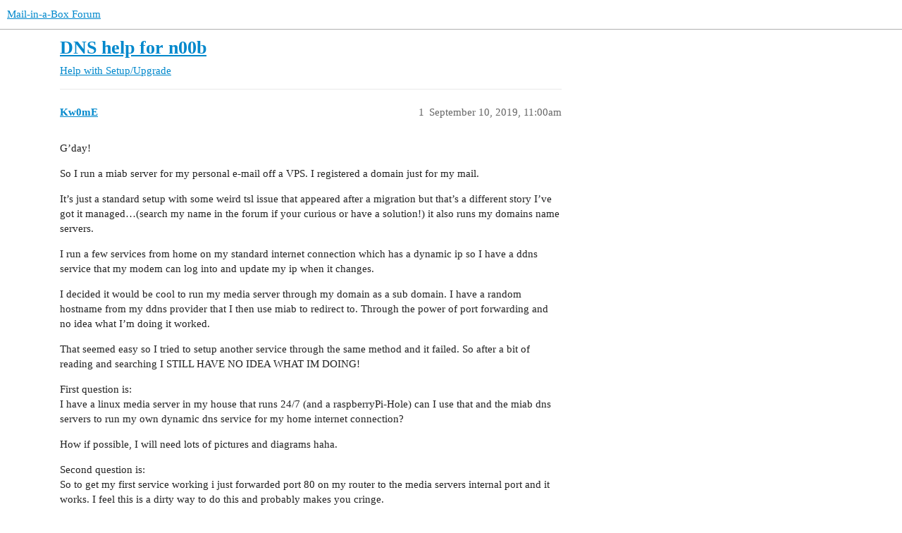

--- FILE ---
content_type: text/html; charset=utf-8
request_url: https://discourse.mailinabox.email/t/dns-help-for-n00b/5411
body_size: 3598
content:
<!DOCTYPE html>
<html lang="en">
  <head>
    <meta charset="utf-8">
    <title>DNS help for n00b - Help with Setup/Upgrade - Mail-in-a-Box Forum</title>
    <meta name="description" content="G’day! 
So I run a miab server for my personal e-mail off a VPS. I registered a domain just for my mail. 
It’s just a standard setup with some weird tsl issue that appeared after a migration but that’s a different story &amp;hellip;">
    <meta name="generator" content="Discourse 3.3.0.beta1 - https://github.com/discourse/discourse version c5f1fc3a08eff7d9df9d2caf3688d1035dbc15d7">
<link rel="icon" type="image/png" href="https://discourse.mailinabox.email/uploads/default/optimized/2X/4/4d0933d13c456b7e57f296aa6cc344525b6f0c70_2_32x32.png">
<link rel="apple-touch-icon" type="image/png" href="https://discourse.mailinabox.email/uploads/default/optimized/2X/4/4d0933d13c456b7e57f296aa6cc344525b6f0c70_2_180x180.png">
<meta name="theme-color" media="all" content="#ffffff">

<meta name="viewport" content="width=device-width, initial-scale=1.0, minimum-scale=1.0, user-scalable=yes, viewport-fit=cover">
<link rel="canonical" href="https://discourse.mailinabox.email/t/dns-help-for-n00b/5411" />

<link rel="search" type="application/opensearchdescription+xml" href="https://discourse.mailinabox.email/opensearch.xml" title="Mail-in-a-Box Forum Search">

    <link href="/stylesheets/color_definitions_base__1_e6b8feecc6214d3030c8800bad7e6f1b751761bd.css?__ws=discourse.mailinabox.email" media="all" rel="stylesheet" class="light-scheme"/>

  <link href="/stylesheets/desktop_9fb8e08bb2a9b77e87f04c53ec4bb8b87217e7df.css?__ws=discourse.mailinabox.email" media="all" rel="stylesheet" data-target="desktop"  />



  <link href="/stylesheets/checklist_9fb8e08bb2a9b77e87f04c53ec4bb8b87217e7df.css?__ws=discourse.mailinabox.email" media="all" rel="stylesheet" data-target="checklist"  />
  <link href="/stylesheets/discourse-details_9fb8e08bb2a9b77e87f04c53ec4bb8b87217e7df.css?__ws=discourse.mailinabox.email" media="all" rel="stylesheet" data-target="discourse-details"  />
  <link href="/stylesheets/discourse-lazy-videos_9fb8e08bb2a9b77e87f04c53ec4bb8b87217e7df.css?__ws=discourse.mailinabox.email" media="all" rel="stylesheet" data-target="discourse-lazy-videos"  />
  <link href="/stylesheets/discourse-local-dates_9fb8e08bb2a9b77e87f04c53ec4bb8b87217e7df.css?__ws=discourse.mailinabox.email" media="all" rel="stylesheet" data-target="discourse-local-dates"  />
  <link href="/stylesheets/discourse-narrative-bot_9fb8e08bb2a9b77e87f04c53ec4bb8b87217e7df.css?__ws=discourse.mailinabox.email" media="all" rel="stylesheet" data-target="discourse-narrative-bot"  />
  <link href="/stylesheets/discourse-presence_9fb8e08bb2a9b77e87f04c53ec4bb8b87217e7df.css?__ws=discourse.mailinabox.email" media="all" rel="stylesheet" data-target="discourse-presence"  />
  <link href="/stylesheets/docker_manager_9fb8e08bb2a9b77e87f04c53ec4bb8b87217e7df.css?__ws=discourse.mailinabox.email" media="all" rel="stylesheet" data-target="docker_manager"  />
  <link href="/stylesheets/footnote_9fb8e08bb2a9b77e87f04c53ec4bb8b87217e7df.css?__ws=discourse.mailinabox.email" media="all" rel="stylesheet" data-target="footnote"  />
  <link href="/stylesheets/poll_9fb8e08bb2a9b77e87f04c53ec4bb8b87217e7df.css?__ws=discourse.mailinabox.email" media="all" rel="stylesheet" data-target="poll"  />
  <link href="/stylesheets/spoiler-alert_9fb8e08bb2a9b77e87f04c53ec4bb8b87217e7df.css?__ws=discourse.mailinabox.email" media="all" rel="stylesheet" data-target="spoiler-alert"  />
  <link href="/stylesheets/poll_desktop_9fb8e08bb2a9b77e87f04c53ec4bb8b87217e7df.css?__ws=discourse.mailinabox.email" media="all" rel="stylesheet" data-target="poll_desktop"  />

  <link href="/stylesheets/desktop_theme_1_d32d71bc83fa55bbc9ba1831ed676537f1e5a872.css?__ws=discourse.mailinabox.email" media="all" rel="stylesheet" data-target="desktop_theme" data-theme-id="1" data-theme-name="default theme"/>

    
    
        <link rel="alternate nofollow" type="application/rss+xml" title="RSS feed of &#39;DNS help for n00b&#39;" href="https://discourse.mailinabox.email/t/dns-help-for-n00b/5411.rss" />
    <meta property="og:site_name" content="Mail-in-a-Box Forum" />
<meta property="og:type" content="website" />
<meta name="twitter:card" content="summary" />
<meta name="twitter:image" content="https://discourse.mailinabox.email/uploads/default/original/2X/4/4d0933d13c456b7e57f296aa6cc344525b6f0c70.png" />
<meta property="og:image" content="https://discourse.mailinabox.email/uploads/default/original/2X/4/4d0933d13c456b7e57f296aa6cc344525b6f0c70.png" />
<meta property="og:url" content="https://discourse.mailinabox.email/t/dns-help-for-n00b/5411" />
<meta name="twitter:url" content="https://discourse.mailinabox.email/t/dns-help-for-n00b/5411" />
<meta property="og:title" content="DNS help for n00b" />
<meta name="twitter:title" content="DNS help for n00b" />
<meta property="og:description" content="G’day!  So I run a miab server for my personal e-mail off a VPS. I registered a domain just for my mail.  It’s just a standard setup with some weird tsl issue that appeared after a migration but that’s a different story I’ve got it managed…(search my name in the forum if your curious or have a solution!) it also runs my domains name servers.  I run a few services from home on my standard internet connection which has a dynamic ip so I have a ddns service that my modem can log into and update my ..." />
<meta name="twitter:description" content="G’day!  So I run a miab server for my personal e-mail off a VPS. I registered a domain just for my mail.  It’s just a standard setup with some weird tsl issue that appeared after a migration but that’s a different story I’ve got it managed…(search my name in the forum if your curious or have a solution!) it also runs my domains name servers.  I run a few services from home on my standard internet connection which has a dynamic ip so I have a ddns service that my modem can log into and update my ..." />
<meta property="og:article:section" content="Help with Setup/Upgrade" />
<meta property="og:article:section:color" content="3AB54A" />
<meta property="article:published_time" content="2019-09-10T11:00:10+00:00" />
<meta property="og:ignore_canonical" content="true" />


    
  </head>
  <body class="crawler ">
    
    <header>
  <a href="/">
    Mail-in-a-Box Forum
  </a>
</header>

    <div id="main-outlet" class="wrap" role="main">
        <div id="topic-title">
    <h1>
      <a href="/t/dns-help-for-n00b/5411">DNS help for n00b</a>
    </h1>

      <div class="topic-category" itemscope itemtype="http://schema.org/BreadcrumbList">
          <span itemprop="itemListElement" itemscope itemtype="http://schema.org/ListItem">
            <a href="/c/help-with-setup/5" class="badge-wrapper bullet" itemprop="item">
              <span class='badge-category-bg' style='background-color: #3AB54A'></span>
              <span class='badge-category clear-badge'>
                <span class='category-name' itemprop='name'>Help with Setup/Upgrade</span>
              </span>
            </a>
            <meta itemprop="position" content="1" />
          </span>
      </div>

  </div>

  

    <div itemscope itemtype='http://schema.org/DiscussionForumPosting'>
      <meta itemprop='headline' content='DNS help for n00b'>
      <link itemprop='url' href='https://discourse.mailinabox.email/t/dns-help-for-n00b/5411'>
      <meta itemprop='datePublished' content='2019-09-10T11:00:10Z'>
        <meta itemprop='articleSection' content='Help with Setup/Upgrade'>
      <meta itemprop='keywords' content=''>
      <div itemprop='publisher' itemscope itemtype="http://schema.org/Organization">
        <meta itemprop='name' content='Mail-in-a-Box Project'>
          <div itemprop='logo' itemscope itemtype="http://schema.org/ImageObject">
            <meta itemprop='url' content='https://discourse.mailinabox.email/uploads/default/original/2X/1/1872442d1ea29736228e2972233d11cc14504784.png'>
          </div>
      </div>


          <div id='post_1'  class='topic-body crawler-post'>
            <div class='crawler-post-meta'>
              <span class="creator" itemprop="author" itemscope itemtype="http://schema.org/Person">
                <a itemprop="url" href='https://discourse.mailinabox.email/u/Kw0mE'><span itemprop='name'>Kw0mE</span></a>
                
              </span>

                <link itemprop="mainEntityOfPage" href="https://discourse.mailinabox.email/t/dns-help-for-n00b/5411">


              <span class="crawler-post-infos">
                  <time  datetime='2019-09-10T11:00:10Z' class='post-time'>
                    September 10, 2019, 11:00am
                  </time>
                  <meta itemprop='dateModified' content='2019-09-10T11:00:10Z'>
              <span itemprop='position'>1</span>
              </span>
            </div>
            <div class='post' itemprop='text'>
              <p>G’day!</p>
<p>So I run a miab server for my personal e-mail off a VPS. I registered a domain just for my mail.</p>
<p>It’s just a standard setup with some weird tsl issue that appeared after a migration but that’s a different story I’ve got it managed…(search my name in the forum if your curious or have a solution!) it also runs my domains name servers.</p>
<p>I run a few services from home on my standard internet connection which has a dynamic ip so I have a ddns service that my modem can log into and update my ip when it changes.</p>
<p>I decided it would be cool to run my media server through my domain as a sub domain. I have a random hostname from my ddns provider that I then use miab to redirect to. Through the power of port forwarding and no idea what I’m doing it worked.</p>
<p>That seemed easy so I tried to setup another service through the same method and it failed. So after a bit of reading and searching I STILL HAVE NO IDEA WHAT IM DOING!</p>
<p>First question is:<br>
I have a linux media server in my house that runs 24/7 (and a raspberryPi-Hole) can I use that and  the miab dns servers to run my own dynamic dns service for my home internet connection?</p>
<p>How if possible, I will need lots of pictures and diagrams haha.</p>
<p>Second question is:<br>
So to get my first service working i just forwarded port 80 on my router to the media servers internal port and it works. I feel this is a dirty way to do this and probably makes you cringe.</p>
<p>Is it possible to dns magic this kind of setup:<br>
1.2.3.4 being my dynamic ip at home<br>
<a href="http://media.mydomain.com" rel="nofollow noopener">media.mydomain.com</a> -points to&gt; 1.2.3.4:20100<br>
<a href="http://solar.mydomain.com" rel="nofollow noopener">solar.mydomain.com</a> -points to&gt; 1.2.3.4:20200<br>
<a href="http://pi.mydomain.com" rel="nofollow noopener">pi.mydomain.com</a> -points to&gt; 1.2.3.4:20300<br>
<a href="http://minecraft.mydomain.com" rel="nofollow noopener">minecraft.mydomain.com</a> -points to&gt; 1.2.3.4:20400</p>
<p>Let me know if I’m dreaming or if any of theses options are do-able. I await your wisdom and knowledge…</p>
            </div>

            <div itemprop="interactionStatistic" itemscope itemtype="http://schema.org/InteractionCounter">
              <meta itemprop="interactionType" content="http://schema.org/LikeAction"/>
              <meta itemprop="userInteractionCount" content="0" />
              <span class='post-likes'></span>
            </div>

            <div itemprop="interactionStatistic" itemscope itemtype="http://schema.org/InteractionCounter">
                <meta itemprop="interactionType" content="http://schema.org/CommentAction"/>
                <meta itemprop="userInteractionCount" content="1" />
              </div>

          </div>
          <div id='post_2' itemprop='comment' itemscope itemtype='http://schema.org/Comment' class='topic-body crawler-post'>
            <div class='crawler-post-meta'>
              <span class="creator" itemprop="author" itemscope itemtype="http://schema.org/Person">
                <a itemprop="url" href='https://discourse.mailinabox.email/u/alento'><span itemprop='name'>alento</span></a>
                
              </span>



              <span class="crawler-post-infos">
                  <time itemprop='datePublished' datetime='2019-09-10T12:47:59Z' class='post-time'>
                    September 10, 2019, 12:47pm
                  </time>
                  <meta itemprop='dateModified' content='2019-09-10T12:47:59Z'>
              <span itemprop='position'>2</span>
              </span>
            </div>
            <div class='post' itemprop='text'>
              <aside class="quote no-group" data-username="Kw0mE" data-post="1" data-topic="5411">
<div class="title">
<div class="quote-controls"></div>
<img loading="lazy" alt="" width="24" height="24" src="https://discourse.mailinabox.email/letter_avatar_proxy/v4/letter/k/6de8d8/48.png" class="avatar"> Kw0mE:</div>
<blockquote>
<p>I’ve got it managed…(search my name in the forum if your curious or have a solution!)</p>
</blockquote>
</aside>
<p>Ouch, did we never actually find a solution to that problem?  It is so odd! <img src="https://discourse.mailinabox.email/images/emoji/twitter/frowning.png?v=12" title=":frowning:" class="emoji" alt=":frowning:" loading="lazy" width="20" height="20"></p>
<p>I know that there is information somewhere on how to use MiaB for dDNS, but the question is where …</p>
            </div>

            <div itemprop="interactionStatistic" itemscope itemtype="http://schema.org/InteractionCounter">
              <meta itemprop="interactionType" content="http://schema.org/LikeAction"/>
              <meta itemprop="userInteractionCount" content="0" />
              <span class='post-likes'></span>
            </div>

            <div itemprop="interactionStatistic" itemscope itemtype="http://schema.org/InteractionCounter">
                <meta itemprop="interactionType" content="http://schema.org/CommentAction"/>
                <meta itemprop="userInteractionCount" content="0" />
              </div>

          </div>
          <div id='post_3' itemprop='comment' itemscope itemtype='http://schema.org/Comment' class='topic-body crawler-post'>
            <div class='crawler-post-meta'>
              <span class="creator" itemprop="author" itemscope itemtype="http://schema.org/Person">
                <a itemprop="url" href='https://discourse.mailinabox.email/u/system'><span itemprop='name'>system</span></a>
                
                  Closed 
              </span>



              <span class="crawler-post-infos">
                  <time itemprop='datePublished' datetime='2019-09-17T12:53:49Z' class='post-time'>
                    September 17, 2019, 12:53pm
                  </time>
                  <meta itemprop='dateModified' content='2019-09-17T12:53:49Z'>
              <span itemprop='position'>3</span>
              </span>
            </div>
            <div class='post' itemprop='text'>
              <p>This topic was automatically closed 7 days after the last reply. New replies are no longer allowed.</p>
            </div>

            <div itemprop="interactionStatistic" itemscope itemtype="http://schema.org/InteractionCounter">
              <meta itemprop="interactionType" content="http://schema.org/LikeAction"/>
              <meta itemprop="userInteractionCount" content="0" />
              <span class='post-likes'></span>
            </div>

            <div itemprop="interactionStatistic" itemscope itemtype="http://schema.org/InteractionCounter">
                <meta itemprop="interactionType" content="http://schema.org/CommentAction"/>
                <meta itemprop="userInteractionCount" content="0" />
              </div>

          </div>
    </div>


    




    </div>
    <footer class="container wrap">
  <nav class='crawler-nav'>
    <ul>
      <li itemscope itemtype='http://schema.org/SiteNavigationElement'>
        <span itemprop='name'>
          <a href='/' itemprop="url">Home </a>
        </span>
      </li>
      <li itemscope itemtype='http://schema.org/SiteNavigationElement'>
        <span itemprop='name'>
          <a href='/categories' itemprop="url">Categories </a>
        </span>
      </li>
      <li itemscope itemtype='http://schema.org/SiteNavigationElement'>
        <span itemprop='name'>
          <a href='/guidelines' itemprop="url">FAQ/Guidelines </a>
        </span>
      </li>
        <li itemscope itemtype='http://schema.org/SiteNavigationElement'>
          <span itemprop='name'>
            <a href='/tos' itemprop="url">Terms of Service </a>
          </span>
        </li>
        <li itemscope itemtype='http://schema.org/SiteNavigationElement'>
          <span itemprop='name'>
            <a href='/privacy' itemprop="url">Privacy Policy </a>
          </span>
        </li>
    </ul>
  </nav>
  <p class='powered-by-link'>Powered by <a href="https://www.discourse.org">Discourse</a>, best viewed with JavaScript enabled</p>
</footer>

    
    
  </body>
  
</html>


--- FILE ---
content_type: text/css
request_url: https://discourse.mailinabox.email/stylesheets/desktop_theme_1_d32d71bc83fa55bbc9ba1831ed676537f1e5a872.css?__ws=discourse.mailinabox.email
body_size: -120
content:

/*# sourceMappingURL=desktop_theme_1_d32d71bc83fa55bbc9ba1831ed676537f1e5a872.css.map?__ws=discourse.mailinabox.email */
